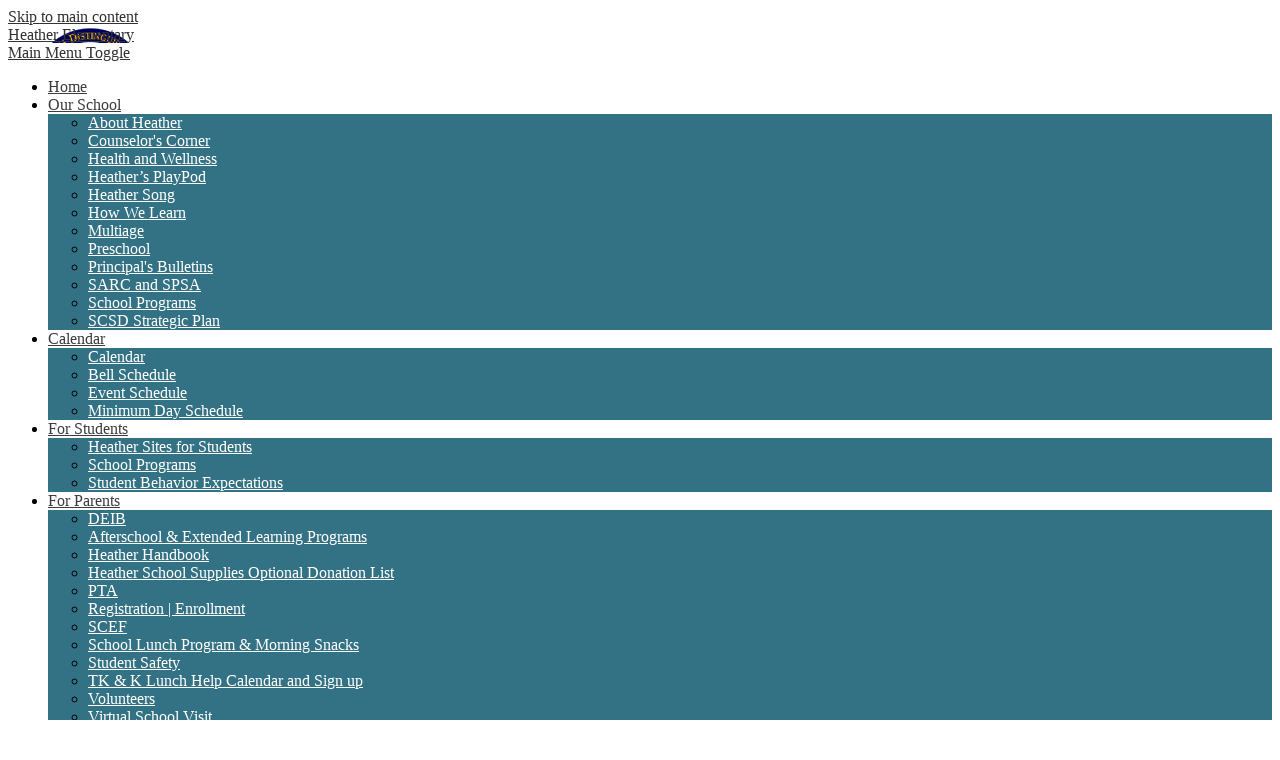

--- FILE ---
content_type: text/css
request_url: https://heather.scsdk8.org/shared/main.css
body_size: 1868
content:
@import url("//fonts.googleapis.com/css?family=PT+Sans:300,400,400italic,600,700,700italic|Roboto+Condensed:300,400,700");
.shuffle3-container {
  position: relative;
  width: 100%;
  padding: 0;
}

.shuffle3-container .shuffle-main {
  width: 100%;
}

.shuffle3-container .shuffle-main .slick-list {
  margin: 0;
  height: 100%;
}

.shuffle3-container .shuffle-main .slick-track {
  height: 100%;
}


.shuffle3-container .shuffle-main .shuffle-slide {
  position: relative;
  margin: 0;
}

.shuffle3-container .shuffle-main .shuffle-caption {
  position: absolute;
  left: 0;
  right: 0;
  padding: .5em;
  background-color: rgba(0, 0, 0, 0.5);
  color: white;
}

@media screen and (max-width: 767px) {
  .shuffle3-container .shuffle-main .shuffle-caption {
    display: none;
  }
}

.shuffle3-container .shuffle-main .shuffle-caption a {
  color: inherit;
}

.shuffle3-container .shuffle-main .shuffle-caption.caption-position-top {
  top: 0;
}

.shuffle3-container .shuffle-main .shuffle-caption.caption-position-bottom {
  bottom: 0;
}

.shuffle3-container .shuffle-main.navshuffle-position-top .shuffle-caption.caption-position-top {
  top: calc(54px + 1em);
}

.shuffle3-container .shuffle-main.navshuffle-position-bottom .shuffle-caption.caption-position-bottom {
  bottom: calc(54px + 1em);
}

.shuffle3-container .shuffle-main.navshuffle-position-left .shuffle-caption {
  left: calc(100px + 1em);
}

.shuffle3-container .shuffle-main.navshuffle-position-right .shuffle-caption {
  right: calc(100px + 1em);
}

.shuffle3-container .slick-dots {
  position: absolute;
}

.shuffle3-container .slick-dots.slick-dots-bottom, .shuffle3-container .slick-dots.slick-dots-top {
  left: 0;
  width: 100%;
}

.shuffle3-container .slick-dots.slick-dots-bottom {
  bottom: 0;
}

.shuffle3-container .slick-dots.slick-dots-top {
  top: 0;
}

.shuffle3-container .slick-dots.slick-dots-left, .shuffle3-container .slick-dots.slick-dots-right {
  -webkit-box-direction: normal;
  -webkit-box-orient: vertical;
  -ms-flex-direction: column;
  flex-direction: column;
  top: 0;
  height: 100%;
}

.shuffle3-container .slick-dots.slick-dots-left {
  left: 0;
}

.shuffle3-container .slick-dots.slick-dots-right {
  right: 0;
}

.shuffle3-container .shuffle-image {
  width: 100%;
}

.shuffle3-container .shuffle-navigation {
  position: absolute;
  background-color: rgba(0, 0, 0, 0.6);
}

@media screen and (max-width: 767px) {
  .shuffle3-container .shuffle-navigation {
    display: none;
  }
}

.shuffle3-container .shuffle-navigation .slick-list {
  margin: 0;
  padding: 0;
  bottom: 0;
}

.shuffle3-container .shuffle-navigation .slick-track {
  height: 100%;
}

.shuffle3-container .shuffle-navigation .shuffle-slide {
  position: relative;
  display: block;
  height: 50px;
  margin: .5em;
  overflow: hidden;
  border: 2px solid transparent;
}

.shuffle3-container .shuffle-navigation .shuffle-slide.slick-current {
  border-color: black;
}

.shuffle3-container .shuffle-navigation.navigation-position-bottom, .shuffle3-container .shuffle-navigation.navigation-position-top {
  left: 0;
  width: 100%;
}

.shuffle3-container .shuffle-navigation.navigation-position-bottom {
  bottom: 0;
}

.shuffle3-container .shuffle-navigation.navigation-position-top {
  top: 0;
}

.shuffle3-container .shuffle-navigation.navigation-position-left, .shuffle3-container .shuffle-navigation.navigation-position-right {
  top: 0;
  height: 100%;
  width: calc(100px + 1em);
}

.shuffle3-container .shuffle-navigation.navigation-position-left .slick-list,
.shuffle3-container .shuffle-navigation.navigation-position-left .slick-track, .shuffle3-container .shuffle-navigation.navigation-position-right .slick-list,
.shuffle3-container .shuffle-navigation.navigation-position-right .slick-track {
  height: 100% !important;
}

.shuffle3-container .shuffle-navigation.navigation-position-left .slick-track, .shuffle3-container .shuffle-navigation.navigation-position-right .slick-track {
  display: -webkit-box;
  display: -ms-flexbox;
  display: flex;
  -webkit-box-direction: normal;
  -webkit-box-orient: vertical;
  -ms-flex-direction: column;
  flex-direction: column;
  -webkit-box-pack: center;
  -ms-flex-pack: center;
  justify-content: center;
}

.shuffle3-container .shuffle-navigation.navigation-position-left .shuffle-slide, .shuffle3-container .shuffle-navigation.navigation-position-right .shuffle-slide {
  width: 100px;
  float: none;
}

.shuffle3-container .shuffle-navigation.navigation-position-left {
  left: 0;
}

.shuffle3-container .shuffle-navigation.navigation-position-right {
  right: 0;
}

@media screen and (min-width: 1024px) {
  .shuffle3-container .shuffle-caption {
    padding: 1em;
  }
}

.news2a-container .news-item-image-holder {
  width: 100%;
  margin-bottom: 15px;
  text-align: center;
}

.news2a-container .news-item-image {
  width: 100%;
  max-width: 500px;
}

@media screen and (min-width: 768px) {
  .news2a-container .item {
    display: -webkit-box;
    display: -ms-flexbox;
    display: flex;
  }
  .news2a-container .news-item-image-holder {
    -webkit-box-ordinal-group: 2;
    -ms-flex-order: 1;
    order: 1;
    -webkit-box-flex: none;
    -ms-flex: none;
    flex: none;
    margin-bottom: 0;
    margin-right: 15px;
    width: 200px;
  }
  .news2a-container .item-summary {
    -webkit-box-ordinal-group: 3;
    -ms-flex-order: 2;
    order: 2;
  }
}

@media screen and (min-width: 1024px) {
  .news2a-container .news-item-image-holder {
    width: 250px;
  }
}

.events1a-container .item {
  display: -webkit-box;
  display: -ms-flexbox;
  display: flex;
  -webkit-box-align: center;
  -ms-flex-align: center;
  align-items: center;
}

.events1a-container .event-date {
  -webkit-box-ordinal-group: 2;
  -ms-flex-order: 1;
  order: 1;
  -webkit-box-flex: none;
  -ms-flex: none;
  flex: none;
  display: -webkit-box;
  display: -ms-flexbox;
  display: flex;
  -webkit-box-direction: normal;
  -webkit-box-orient: vertical;
  -ms-flex-direction: column;
  flex-direction: column;
  -webkit-box-pack: center;
  -ms-flex-pack: center;
  justify-content: center;
  -webkit-box-align: center;
  -ms-flex-align: center;
  align-items: center;
}

.events1a-container .event-summary {
  -webkit-box-ordinal-group: 3;
  -ms-flex-order: 2;
  order: 2;
  -webkit-box-flex: 1;
  -ms-flex: 1;
  flex: 1;
  display: -webkit-box;
  display: -ms-flexbox;
  display: flex;
  -webkit-box-direction: normal;
  -webkit-box-orient: vertical;
  -ms-flex-direction: column;
  flex-direction: column;
  -webkit-box-align: start;
  -ms-flex-align: start;
  align-items: flex-start;
}

.events1a-container .item-name,
.events1a-container .item-text {
  max-width: 100%;
}

.events1a-container .event-image {
  width: 100%;
}

.quicklinks-container .items-list {
  display: -webkit-box;
  display: -ms-flexbox;
  display: flex;
  -ms-flex-wrap: wrap;
  flex-wrap: wrap;
  margin: 0;
  padding: 0;
  list-style: none;
}

.quicklinks-container .qlink-item a .qlink-inner {
  display: -webkit-box;
  display: -ms-flexbox;
  display: flex;
  -webkit-box-direction: normal;
  -webkit-box-orient: vertical;
  -ms-flex-direction: column;
  flex-direction: column;
  -webkit-box-align: center;
  -ms-flex-align: center;
  align-items: center;
}

.quicklinks-container .qlink-item a svg {
  width: 24px;
  height: 24px;
}

.quicklinks-container .qlink-inner {
  max-width: 100%;
}

body #header_main .header-logo.logo-replacement a {
  max-width: 334px;
  height: 121px;
  background-image: url("/pics/school_logo.png");
}

body #header_main .header-logo:not(.logo-replacement) a:before {
  width: 334px;
  height: 121px;
}

body #header_main .sitenav-holder .nav-mobile-toggle {
  border-color: #004f66;
}

body #header_main .sitenav-holder .nav-group {
  background-color: rgba(0, 79, 102, 0.8);
}

body #header_main .sitenav-holder .nav-group .nav-item > a {
  height: 42px;
  padding: 0 10px;
  font-size: 1.125em;
  font-weight: 700;
  color: #3d3d3d;
}

body #header_main .sitenav-holder .nav-group .nav-item > a:focus, body #header_main .sitenav-holder .nav-group .nav-item > a:hover, body #header_main .sitenav-holder .nav-group .nav-item > a.open {
  color: white;
  background-color: #009ecc;
}

body #header_main .sitenav-holder .nav-group .sub-nav a {
  color: #3d3d3d;
}

body #header_main .sitenav-holder .nav-group .sub-nav a:focus, body #header_main .sitenav-holder .nav-group .sub-nav a:hover, body #header_main .sitenav-holder .nav-group .sub-nav a.open {
  color: white;
  background-color: #009ecc;
}

@media screen and (min-width: 1024px) {
  body #header_main .sitenav-holder .nav-group {
    background: transparent;
  }
  body #header_main .sitenav-holder .nav-menu {
    -ms-flex-pack: distribute;
    justify-content: space-around;
  }
  body #header_main .sitenav-holder .nav-item > a {
    text-align: center;
  }
  body #header_main .sitenav-holder .sub-nav {
    background-color: rgba(0, 79, 102, 0.8);
  }
  body #header_main .sitenav-holder.column .nav-item:last-child .sub-nav:focus, body #header_main .sitenav-holder.column .nav-item:last-child .sub-nav.open {
    left: auto;
    right: 0;
  }
  body #header_main .sitenav-holder.megamenu .sub-nav {
    width: calc(100% - 20px*2);
    max-width: calc(1024px - 20px*2);
    padding: 20px;
  }
  body #header_main .sitenav-holder.megamenu .sub-nav .sub-nav-group {
    width: 40%;
  }
  body #header_main .sitenav-holder.megamenu .sub-nav .mm-extra-content {
    width: calc(100% - 40%);
  }
}

body #header_main .sitenav-holder .nav-group .nav-item a {
  font-size: 1rem;
  font-weight: 400;
  color: white;
}

@media screen and (min-width: 1024px) {
  body #header_main .sitenav-holder .nav-group .nav-item > a {
    height: 64px;
    padding: 0;
    font-size: 1rem;
    font-weight: 400;
    color: #3d3d3d;
  }
  body #header_main .sitenav-holder .sub-nav-group li a {
    color: white !important;
  }
}

body #header_main .header-secondary-nav .icon-only {
  display: block;
  width: 24px;
  height: 24px;
  overflow: hidden;
  color: #002f3d;
}

body #header_main .header-secondary-nav .icon-only svg {
  display: block;
  width: 24px;
  height: 24px;
  margin: 0;
  fill: white;
}

body #header_main .header-secondary-nav .icon-only:hover svg, body #header_main .header-secondary-nav .icon-only:focus svg {
  fill: #004f66;
}

body #header_main .top-bar {
  background: #009ecc;
}

body #header_main .top-bar #google_translate_text {
  color: #002f3d;
}

body .content-container .section-title {
  color: white;
  background: #004f66;
}

body .content-container .item-name a {
  color: #009ecc;
}

body .content-container .read-more-link {
  color: white;
  background: #004f66;
}

body .content-container .read-more-link:hover, body .content-container .read-more-link:focus {
  color: #002f3d;
  background: #009ecc;
}

body #content_main .pageTitle {
  color: #009ecc;
}

body #content_main .right-column-page-navigation {
  background: #009ecc;
}

body #content_main .right-column-page-navigation li a {
  color: #002f3d;
}

body #content_main .right-column-page-navigation li.active a {
  background-color: #004f66;
  color: white;
}

body #contact_container .section-title {
  color: #004f66;
}

body #contact_container .item-text svg {
  fill: #009ecc;
}

body #events_container .event-date {
  color: black;
}

body #events_container .event-date .event-day {
  color: #004f66;
}

body .spotlight2-container .section-title {
  color: #004f66;
}

body .spotlight2-container svg {
  fill: #009ecc;
}

body #row_spotlight {
  background: #009ecc;
}

body #spotlight_container .section-title {
  color: #002f3d;
}

body #row_spotlights {
  background: white;
}

body #row_quicklinks {
  background: #009ecc;
}

body #footer_main .footer-inner .section-title {
  color: #009ecc;
}

body #footer_main .footer-logo.logo-replacement {
  height: 150px;
  max-width: 150px;
}

body #footer_main .footer-logo:not(.logo-replacement):before {
  width: 150px;
  height: 150px;
}

body #footer_main .footer-address .footer-title {
  color: #009ecc;
}

body #footer_main .footer-secondary-nav .icon-only {
  color: #009ecc;
}

body #footer_main .footer-secondary-nav .icon-only svg {
  fill: #004f66;
}

body #footer_main .footer-secondary-nav .icon-only:hover svg, body #footer_main .footer-secondary-nav .icon-only:focus svg {
  fill: #009ecc;
}

body #footer_main .bottom-bar {
  background: #004f66;
}

body #footer_main .bottom-bar .edlio-login-link {
  color: white;
  font-size: 1.25em;
  height: 1.25em;
  line-height: 1.25em;
}

body #footer_main .bottom-bar .edlio-login-link .edlio-logo {
  border-right-color: white;
}

body #footer_main .bottom-bar .edlio-login-link .edlio-logo svg {
  fill: white;
}

body #footer_main .bottom-bar .edlio-login-link:hover, body #footer_main .bottom-bar .edlio-login-link:focus {
  color: #009ecc;
}

body #footer_main .bottom-bar .edlio-login-link:hover .edlio-logo, body #footer_main .bottom-bar .edlio-login-link:focus .edlio-logo {
  border-color: #009ecc;
}

body #footer_main .bottom-bar .edlio-login-link:hover .edlio-logo svg, body #footer_main .bottom-bar .edlio-login-link:focus .edlio-logo svg {
  fill: #009ecc;
}

body #footer_main .bottom-bar .powered-by-edlio-logo svg {
  fill: white;
}

body #mobile_nav {
  background: #009ecc;
}

body #mobile_nav a {
  color: white;
}

body #mobile_nav a svg {
  fill: white;
}

body #mobile_nav a:hover, body #mobile_nav a:focus {
  color: rgba(255, 255, 255, 0.8);
}

body #mobile_nav a:hover svg, body #mobile_nav a:focus svg {
  fill: rgba(255, 255, 255, 0.8);
}

.spotlightmessage-image-inside {
  max-width: 150px;
}
